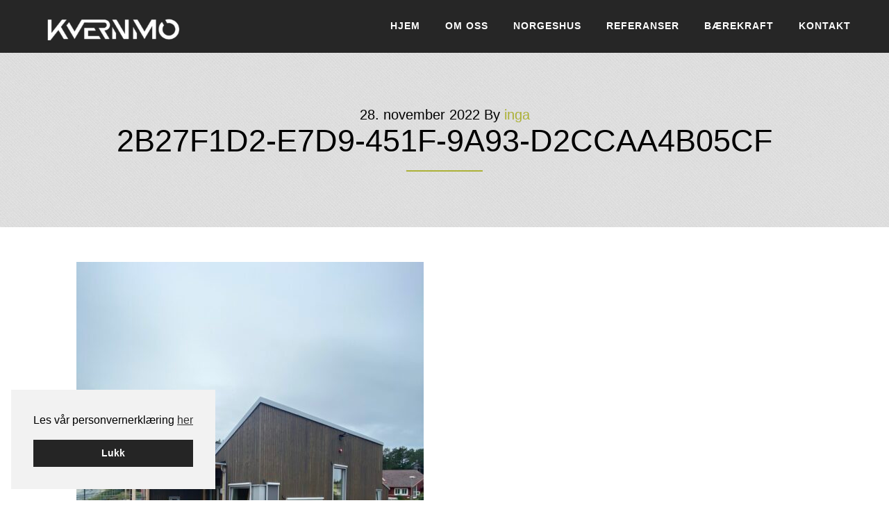

--- FILE ---
content_type: text/css
request_url: https://kvernmo.no/wp-content/themes/altitude-pro/style.css?ver=1.1.6
body_size: 9953
content:
/*
	Theme Name: Altitude Pro Theme
	Theme URI: http://my.studiopress.com/themes/altitude/
	Description: Make a stunning first impression, grab attention, and dynamically tell your story with beautiful images and clean typography.
	Author: StudioPress
	Author URI: http://www.studiopress.com/

	Version: 1.1.6

	Tags: black, white, blue, green, orange, pink, one-column, two-columns, responsive-layout, custom-header, custom-menu, full-width-template, sticky-post, theme-options, threaded-comments, translation-ready, premise-landing-page

	Template: genesis
	Template Version: 2.1

	License: GPL-2.0+
	License URI: http://www.opensource.org/licenses/gpl-license.php 
*/

/* cache test */


/* Table of Contents

	- HTML5 Reset
		- Baseline Normalize
		- Box Sizing
		- Float Clearing
	- Defaults
		- Typographical Elements
		- Headings
		- Objects
		- Gallery
		- Forms
		- Buttons
	- Structure and Layout
		- Site Containers
		- Column Widths and Positions
		- Column Classes
	- Common Classes
		- Avatar
		- Genesis
		- Search Form
		- Titles
		- WordPress
	- Widgets
	- Plugins
		- Genesis eNews Extended
		- Jetpack
	- Site Header
		- Title Area
		- Widget Area
	- Site Navigation
		- Primary Navigation
		- Secondary Navigation
		- Footer Navigation
		- Responsive Menu
	- Content Area
		- Front Page
		- Dashicons
		- Flexible Widgets
		- Content
		- Entries
		- Entry Meta
		- After Entry
		- Pagination
		- Content Boxes
		- Comments
	- Sidebar
	- Footer Widgets
	- Site Footer
	- Media Queries
		- Max-width: 1280px
		- Max-width: 1200px
		- Max-width: 1023px
		- Max-width: 800px
		- Max-width: 480px

*/

/*

Endringer

/*

/*
HTML5 Reset
---------------------------------------------------------------------------------------------------- */

/* Baseline Normalize
	normalize.css v2.1.3 | MIT License | git.io/normalize
--------------------------------------------- */

article,aside,details,figcaption,figure,footer,header,hgroup,main,nav,section,summary{display:block}audio,canvas,video{display:inline-block}audio:not([controls]){display:none;height:0}[hidden],template{display:none}html{font-family:sans-serif;-ms-text-size-adjust:100%;-webkit-text-size-adjust:100%}body{margin:0}a{background:transparent}a:focus{outline:thin dotted}a:active,a:hover{outline:0}h1{font-size:2em;margin:.67em 0}abbr[title]{border-bottom:1px dotted}b,strong{font-weight:700}dfn{font-style:italic}hr{-moz-box-sizing:content-box;box-sizing:content-box;height:0}mark{background:#ff0;color:#000}code,kbd,pre,samp{font-family:monospace,serif;font-size:1em}pre{white-space:pre-wrap}q{quotes:"\201C" "\201D" "\2018" "\2019"}small{font-size:80%}sub,sup{font-size:75%;line-height:0;position:relative;vertical-align:baseline}sup{top:-.5em}sub{bottom:-.25em}img{border:0}svg:not(:root){overflow:hidden}figure{margin:0}fieldset{border:1px solid silver;margin:0 2px;padding:.35em .625em .75em}legend{border:0;padding:0}button,input,select,textarea{font-family:inherit;font-size:100%;margin:0}button,input{line-height:normal}button,select{text-transform:none}button,html input[type=button],input[type=reset],input[type=submit]{-webkit-appearance:button;cursor:pointer}button[disabled],html input[disabled]{cursor:default}input[type=checkbox],input[type=radio]{box-sizing:border-box;padding:0}input[type=search]{-webkit-appearance:textfield;-moz-box-sizing:content-box;-webkit-box-sizing:content-box;box-sizing:content-box}input[type=search]::-webkit-search-cancel-button,input[type=search]::-webkit-search-decoration{-webkit-appearance:none}button::-moz-focus-inner,input::-moz-focus-inner{border:0;padding:0}textarea{overflow:auto;vertical-align:top}table{border-collapse:collapse;border-spacing:0}

/* Box Sizing
--------------------------------------------- */

*,
input[type="search"] {
	-webkit-box-sizing: border-box;
	-moz-box-sizing:    border-box;
	box-sizing:         border-box;
}

/* Float Clearing
--------------------------------------------- */

.author-box:before,
.clearfix:before,
.entry:before,
.entry-content:before,
.pagination:before,
.site-container:before,
.site-footer:before,
/*.:before,feil*/
.site-inner:before,
.widget:before,
.wrap:before {
	content: " ";
	display: table;
}

.author-box:after,
.clearfix:after,
.entry:after,
.entry-content:after,
.pagination:after,
.site-container:after,
.site-footer:after,
.site-header:after,
.site-inner:after,
.widget:after,
.wrap:after {
	clear: both;
	content: " ";
	display: table;
}


/*
Defaults
---------------------------------------------------------------------------------------------------- */

/* Typographical Elements
--------------------------------------------- */

body {
	background-color: #fff; /*#474342*/
	color: #000000;
	font-family: "azo-sans-web", Helvetica, sans-serif;
	font-size: 20px;
	font-weight: 200;
	line-height: 1.5;
	-webkit-font-smoothing: antialiased;
	-moz-osx-font-smoothing: grayscale;
}

body.altitude-home {
	background: none;
}

a,
input:focus,
input[type="button"],
input[type="reset"],
input[type="submit"],
textarea:focus,
.button,
.site-header.dark {
	-webkit-transition: all 0.2s ease-in-out;
	-moz-transition:    all 0.2s ease-in-out;
	-ms-transition:     all 0.2s ease-in-out;
	-o-transition:      all 0.2s ease-in-out;
	transition:         all 0.2s ease-in-out;
}

::-moz-selection {
	background-color: #000;
	color: #fff;
}

::selection {
	background-color: #000;
	color: #fff;
}

a {
	color: #000;
	text-decoration: none;
}

a:hover {
	color: #000;
}

p {
	margin: 0 0 30px;
	padding: 0;
}

ol,
ul {
	margin: 0;
	padding: 0;
}

li {
	list-style-type: none;
}

b,
strong {
	font-weight: 800;
}

cite,
em,
i {
	font-style: italic;
}

blockquote {
	color: #999;
	margin: 40px;
}

blockquote::before {
	content: "\201C";
	display: block;
	font-size: 30px;
	height: 0;
	left: -20px;
	position: relative;
	top: -10px;
}


/* Headings
--------------------------------------------- */

h1,
h2,
h3,
h4,
h5,
h6 {
	font-family: "azo-sans-web", Helvetica, sans-serif;
	font-weight: 200;
	line-height: 1.2;
	margin: 0 0 20px;
}

h1 {
	font-size: 36px;
}

h2 {
	font-size: 32px;
}

.image-section h2,
.solid-section h2 {
	font-size: 80px;
	font-weight: 200;
	line-height: 1;
}

.front-page-2.solid-section h2 {
	font-size: 48px;
}

h3 {
	font-size: 30px;
}

h4 {
	font-size: 24px;
}

.image-section h4,
.solid-section h4 {
	font-size: 16px;
	font-weight: 800;
	letter-spacing: 3px;
	text-transform: uppercase;
}

h5 {
	font-size: 20px;
}

h6 {
	font-size: 18px;
}

/* Objects
--------------------------------------------- */

embed,
iframe,
img,
object,
video,
.wp-caption {
	max-width: 100%;
}

img {
	height: auto;
}

.full-width-content img.pull-left {
	float: left;
	margin: 0 40px 40px -200px;
}

.full-width-content img.pull-right {
	float: right;
	margin: 0 -200px 40px 40px;
}

.featured-content img,
.gallery img {
	width: auto;
}

/* Gallery
--------------------------------------------- */

.gallery {
	margin-bottom: 28px;
	overflow: hidden;
}

.gallery-item {
	float: left;
	margin: 0;
	padding: 0 4px;
	text-align: center;
	width: 100%;
}

.gallery-columns-2 .gallery-item {
	width: 50%;
}

.gallery-columns-3 .gallery-item {
	width: 33%;
}

.gallery-columns-4 .gallery-item {
	width: 25%;
}

.gallery-columns-5 .gallery-item {
	width: 20%;
}

.gallery-columns-6 .gallery-item {
	width: 16.6666%;
}

.gallery-columns-7 .gallery-item {
	width: 14.2857%;
}

.gallery-columns-8 .gallery-item {
	width: 12.5%;
}

.gallery-columns-9 .gallery-item {
	width: 11.1111%;
}

.gallery-columns-2 .gallery-item:nth-child(2n+1),
.gallery-columns-3 .gallery-item:nth-child(3n+1),
.gallery-columns-4 .gallery-item:nth-child(4n+1),
.gallery-columns-5 .gallery-item:nth-child(5n+1),
.gallery-columns-6 .gallery-item:nth-child(6n+1),
.gallery-columns-7 .gallery-item:nth-child(7n+1),
.gallery-columns-8 .gallery-item:nth-child(8n+1),
.gallery-columns-9 .gallery-item:nth-child(9n+1) {
	clear: left;
}

.gallery .gallery-item img {
	border: none;
	height: auto;
	margin: 0;
}

/* Forms
--------------------------------------------- */

input,
select,
textarea {
	background-color: #fff;
	border: 1px solid #ddd;
	border-radius: 0;
	box-shadow: none;
	color: #000;
	font-size: 20px;
	font-weight: 200;
	padding: 20px;
	width: 100%;
}


input:focus,
textarea:focus {
	border: 1px solid #999;
	outline: none;
}

.front-page input:focus,
.front-page textarea:focus {
	border: 1px solid #22a1c4;
	outline: none;
}

input[type="checkbox"],
input[type="image"],
input[type="radio"] {
	width: auto;
}

::-moz-placeholder {
	color: #000;
	opacity: 1;
}

::-webkit-input-placeholder {
	color: #000;
}

button,
input[type="button"],
input[type="reset"],
input[type="submit"],
.button,
.widget .button {
	/*
	background-color: #22a1c4;
	border: 2px solid #22a1c4;
	border-radius: 5px;
	color: #fff;
	*/
	background-color: #fff;
	border: 2px solid #000;
	color: #000;
	
	cursor: pointer;
	font-size: 16px !important;
	font-weight: 800;
	letter-spacing: 2px;
	padding: 15px 25px;
	text-transform: uppercase;
	-webkit-font-smoothing: antialiased;
	white-space: normal;
	width: auto;
	line-height: 12px;
}

button:hover,
input:hover[type="button"],
input:hover[type="reset"],
input:hover[type="submit"],
.button.clear:hover,
.button:hover,
.footer-widgets button,
.footer-widgets input[type="button"],
.footer-widgets input[type="reset"],
.footer-widgets input[type="submit"],
.footer-widgets .widget .button,
.widget .button:hover,
.widget .button.clear:hover {
	background-color: #000;
	border: 2px solid #000;
	color: #fff;
}

.button {
	display: inline-block;
}

.widget .button.clear {
	background-color: transparent;
	border: 2px solid #000;
	color: #000;
}

button:disabled,
button:disabled:hover,
input:disabled,
input:disabled:hover,
input[type="button"]:disabled,
input[type="button"]:disabled:hover,
input[type="reset"]:disabled,
input[type="reset"]:disabled:hover,
input[type="submit"]:disabled,
input[type="submit"]:disabled:hover {
	background-color: #ddd;
	border-color: #ddd;
	cursor: not-allowed;
}

input[type="search"]::-webkit-search-cancel-button,
input[type="search"]::-webkit-search-results-button {
	display: none;
}

/* Buttons
--------------------------------------------- */

.image-section .button {
	margin-left: 5px;
	margin-right: 5px;
	margin-top: 20px;
}

.image-section .button.clear {
	border-color: #fff;
	color: #fff;
}

.footer-widgets button:hover,
.footer-widgets input:hover[type="button"],
.footer-widgets input:hover[type="reset"],
.footer-widgets input:hover[type="submit"],
.footer-widgets .widget .button:hover,
.image-section button:hover,
.image-section input:hover[type="button"],
.image-section input:hover[type="reset"],
.image-section input:hover[type="submit"],
.image-section .widget .button:hover {
	background-color: #fff;
	border: 2px solid #fff;
	color: #000;
}


/*
Structure and Layout
---------------------------------------------------------------------------------------------------- */

/* Site Containers
--------------------------------------------- */

.site-inner,
.wrap {
	float: none;
	margin: 0 auto;
	max-width: 100%;
}

.site-inner {
	background-color: #fff;
	clear: both;
	margin-top: 70px;
	position: relative;
	z-index: 9;
	-word-wrap: break-word;
}

.single-references .site-inner {
	margin-top: 38px !important;
}

.error404 .site-inner {
	margin-top: 120px;

}

.error404 .entry-title {
font-size: 44px;
    padding-bottom: 40px;
    padding-top: 30px;
    text-transform: uppercase;
    color: black;
    text-shadow: none;
	}
	
.error404 .site-inner .content .entry-content {
   text-align: center;
	
}


.front-page .site-container .site-inner {
	margin-top: 0;
	max-width: 100%;
}

.altitude-landing .site-container .site-inner {
	margin-top: 100px;
}

.secondary-nav .site-inner {
	margin-top: 250px;
}

/* Column Classes
	Link: http://twitter.github.io/bootstrap/assets/css/bootstrap-responsive.css
--------------------------------------------- */

.five-sixths,
.four-sixths,
.one-fourth,
.one-half,
.one-sixth,
.one-third,
.three-fourths,
.three-sixths,
.two-fourths,
.two-sixths,
.two-thirds {
	float: left;
	margin-left: 2.564102564102564%;
}

.one-half,
.three-sixths,
.two-fourths {
	width: 48.717948717948715%;
}

.one-third,
.two-sixths {
	width: 31.623931623931625%;
}

.four-sixths,
.two-thirds {
	width: 65.81196581196582%;
}

.one-fourth {
	width: 23.076923076923077%;
}

.three-fourths {
	width: 74.35897435897436%;
}

.one-sixth {
	width: 14.52991452991453%;
}

.five-sixths {
	width: 82.90598290598291%;
}

.first {
	clear: both;
	margin-left: 0;
}


/*
Common Classes
---------------------------------------------------------------------------------------------------- */

/* Avatar
--------------------------------------------- */

.avatar {
	border-radius: 50%;
	float: left;
}

.author-box .avatar {
	height: 88px;
	width: 88px;
}

.entry-comments .avatar {
	height: 60px;
	width: 60px;
}

.alignleft .avatar,
.author-box .avatar {
	margin-right: 24px;
}

.alignright .avatar {
	margin-left: 24px;
}

.comment .avatar {
	margin: 0 20px 24px 0;
}

/* Genesis
--------------------------------------------- */

.breadcrumb {
	border-bottom: 2px solid #f5f5f5;
	font-size: 20px;
	margin-bottom: 60px;
	padding-bottom: 10px;
}

.archive-description,
.author-box {
	border-bottom: 1px solid #000;
	border-top: 1px solid #000;
	font-size: 20px;
	margin-bottom: 100px;
	padding: 40px 0;
}

.author-box-title {
	font-size: 22px;
	margin-bottom: 8px;
}

.archive-description p:last-child,
.author-box p:last-child {
	margin-bottom: 0;
}

/* Search Form
--------------------------------------------- */

.search-form {
	overflow: hidden;
}

.search-form input[type="search"] {
	margin-right: 10px;
	width: auto;
}

.search-form input[type="submit"] {
	padding: 25px;
}

.widget_search input[type="submit"] {
	border: 0;
	clip: rect(0, 0, 0, 0);
	height: 1px;
	margin: -1px;
	padding: 0;
	position: absolute;
	width: 1px;
}

/* Titles
--------------------------------------------- */

.archive-title {
	font-size: 24px;
	line-height: 1;
	margin-bottom: 20px;
}

.entry-title {
	font-size: 48px;
}

.sidebar .entry-title {
	font-size: 24px;
	text-align: left;
}

.entry-title a {
	color: #000;
}

.entry-title a:hover {
	color: #22a1c4;
}

.widget-full .widget-title {
	margin-bottom: 40px;
}

/* WordPress
--------------------------------------------- */

.alignleft {
	float: left;
	text-align: left;
}

.alignright {
	float: right;
	text-align: right;
}

a.alignleft,
a.alignnone,
a.alignright {
	max-width: 100%;
}

a.alignnone {
	display: inline-block;
}

a.aligncenter img {
	display: block;
	margin: 0 auto;
}

img.centered,
.aligncenter {
	display: block;
	margin: 0 auto 24px;
}

img.alignnone,
.alignnone {
	margin-bottom: 12px;
}

a.alignleft,
img.alignleft,
.wp-caption.alignleft {
	margin: 0 24px 24px 0;
}

a.alignright,
img.alignright,
.wp-caption.alignright {
	margin: 0 0 24px 24px;
}

.wp-caption-text {
	font-size: 18px;
	line-height: 1.2;
	text-align: center;
}

.entry-content p.wp-caption-text {
	margin-bottom: 0;
}

.gallery-caption,
.entry-content .gallery-caption {
	margin: 0 0 10px;
}

.post-password-form input {
	width: auto;
}

.post-password-form input[type="submit"] {
	padding: 25px;
}


/*
Widgets
---------------------------------------------------------------------------------------------------- */

.widget {
	word-wrap: break-word;
}

.widget ol > li {
	list-style-position: inside;
	list-style-type: decimal;
	padding-left: 20px;
	text-indent: -20px;
}

.widget ul li {
	margin-bottom: 10px;
	padding-bottom: 10px;
}

.widget li li {
	border: none;
	margin: 0 0 0 30px;
	padding: 0;
}

.widget_calendar table {
	width: 100%;
}

.widget_calendar td,
.widget_calendar th {
	text-align: center;
}

/* Featured Content
--------------------------------------------- */

.featured-content .entry-title {
	font-size: 24px;
}

/* Simple Social Icons
--------------------------------------------- */

.altitude-home .content .simple-social-icons {
	margin-top: 40px;
}

.altitude-home .content .simple-social-icons ul li {
	margin: 0 20px !important;
}

.altitude-home .content .simple-social-icons ul li a,
.altitude-home .content .simple-social-icons ul li a:hover {
	padding: 30px;
}


/*
Plugins
---------------------------------------------------------------------------------------------------- */

/* Genesis eNews Extended
--------------------------------------------- */

.enews-widget input {
	font-size: 18px;
	margin-bottom: 20px;
}

.enews-widget input[type="submit"] {
	margin: 0;
	width: 100%;
}

.enews form + p {
	margin-top: 24px;
}

/* Jetpack
--------------------------------------------- */

#wpstats {
	display: none;
}


/*
Site Header
---------------------------------------------------------------------------------------------------- */

.site-header {
	background-color: #262626;
	left: 0;
	position: fixed;
	top: 0;
	width: 100%;
	z-index: 999;
}
.site-header .wrap {
	max-width: 1200px;
}
.home .site-header:not(.dark):after{
	content: '';
	position: absolute;
	top: 0;
	left: 0;
	height: 150px;
	width: 100%;
	background: -moz-linear-gradient(top, rgba(0, 0, 0, 0.5) 0%, rgba(255, 255, 255, 0) 100%);
	background: -webkit-linear-gradient(top, rgba(0, 0, 0, 0.5) 0%, rgba(255, 255, 255, 0) 100%);
	background: linear-gradient(to bottom, rgba(0, 0, 0, 0.5) 0%, rgba(255, 255, 255, 0) 100%);
	z-index: 1;
}

.featured-section .site-header {
	background-color: transparent;
}

.featured-section .site-header > .wrap {
	border-bottom: 1px solid #fff;
}


.site-header.dark {
	background-color: #262626;
}

.site-header.dark > .wrap {
	border-bottom: none;
}

.site-header.dark .nav-secondary {
	display: none;
}

.admin-bar .site-header {
	top: 32px;
}

/* Title Area
--------------------------------------------- */

.title-area {
	float: left;
	padding: 25px 0;
	width: 232px;
	z-index: 99;
	position: relative;
}

.site-header.dark .title-area {
	padding: 15px 0;
}

.site-title {
	font-size: 24px;
	font-weight: 800;
	letter-spacing: 2px;
	line-height: 1;
	margin-bottom: 0;
	text-transform: uppercase;
}

.site-title a,
.site-title a:hover {
	color: #fff !important;
}

.header-image .title-area {
	padding: 15px 0px 15px 15px;
}

.header-image .site-header.dark .title-area {
	padding: 15px 0px 15px 15px;
}

.header-image .site-title > a {
	background-size: contain !important;
	display: block;
	height: 46px;
	text-indent: -9999px;
	padding-top: 5px;
}

.header-image .dark .site-title > a {
	height: 40px;
}

.site-description {
	display: block;
	height: 0;
	margin-bottom: 0;
	text-indent: -9999px;
}


/*
Site Navigation
---------------------------------------------------------------------------------------------------- */

.genesis-nav-menu {
	line-height: 1;
	z-index: 99;
	position: relative;
}

.genesis-nav-menu .menu-item {
	display: inline-block;
	text-align: left;
}

.genesis-nav-menu li li {
	margin-left: 0;
}

.genesis-nav-menu a {
	color: #fff;
	display: block;
	font-size: 14px;
	font-weight: 600;
	letter-spacing: 1px;
	padding: 30px 15px;
	text-transform: uppercase;
}

.site-header.dark .genesis-nav-menu a {
	padding: 27px 15px;
}

.genesis-nav-menu li.highlight a:hover::before {
	color: #fff;
}

.genesis-nav-menu li.highlight > a {
	font-weight: 800;
}

.front-page .genesis-nav-menu li.current-menu-item > a,
.genesis-nav-menu > li > a {
	border-bottom: 2px solid transparent;
}

.front-page .genesis-nav-menu li.current-menu-item > a:hover,
.genesis-nav-menu li.current-menu-item > a,
.genesis-nav-menu > li > a:hover {
	border-color: #fff;
}

.genesis-nav-menu > .menu-item > a {
	text-transform: uppercase;
}

.genesis-nav-menu .sub-menu {
	left: -9999px;
	letter-spacing: 0;
	opacity: 0;
	position: absolute;
	-webkit-transition: opacity .4s ease-in-out;
	-moz-transition:    opacity .4s ease-in-out;
	-ms-transition:     opacity .4s ease-in-out;
	-o-transition:      opacity .4s ease-in-out;
	transition:         opacity .4s ease-in-out;
	width: 200px;
	z-index: 99;
}

.genesis-nav-menu .sub-menu a {
	background-color: #111;
	padding: 20px;
	position: relative;
	width: 200px;
}

.genesis-nav-menu .sub-menu a:hover,
.genesis-nav-menu .sub-menu li.current-menu-item > a {
	background-color: #222;
}

.genesis-nav-menu .sub-menu .sub-menu {
	margin: -54px 0 0 199px;
}

.genesis-nav-menu .menu-item:hover {
	position: static;
}

.genesis-nav-menu .menu-item:hover > .sub-menu {
	left: auto;
	opacity: 1;
}

.genesis-nav-menu > .first > a {
	padding-left: 0;
}

.genesis-nav-menu > .last > a {
	padding-right: 0;
}

.genesis-nav-menu > .right {
	color: #fff;
	display: inline-block;
	list-style-type: none;
	padding: 27px 20px;
	text-transform: uppercase;
}

.genesis-nav-menu > .right > a {
	display: inline;
	padding: 0;
}

.genesis-nav-menu > .rss > a {
	margin-left: 48px;
}

.genesis-nav-menu > .search {
	display: block;
	margin: 0 auto;
	padding: 0 20px 20px;
	width: 50%;
}

/* Primary Navigation
--------------------------------------------- */

.nav-primary {
	text-align: center;
}

.nav-primary .genesis-nav-menu {
	float: right;
}

/* Secondary Navigation
--------------------------------------------- */

.nav-secondary {
	border-bottom: 1px solid #fff;
}

/* Footer Navigation
--------------------------------------------- */

.nav-footer .genesis-nav-menu {
	padding: 20px 0;
}

.nav-footer .genesis-nav-menu a {
	border: none;
	font-weight: 800;
	letter-spacing: 3px;
	margin: 0 20px;
	padding: 0;
}

/* Responsive Menu
--------------------------------------------- */

.responsive-menu-icon {
	cursor: pointer;
	display: none;
	margin-bottom: 10px;
	text-align: center;
	
}

.responsive-menu-icon::before {
	color: #fff;
	content: "\f333";
	font: normal 30px/1 "dashicons";
	margin: 0 auto;
}

.nav-secondary .responsive-menu-icon {
	margin: 10px auto 0;
}

/*
Content Area
---------------------------------------------------------------------------------------------------- */

/* Front Page
--------------------------------------------- */

.image-section,
.solid-section {
	clear: both;
	text-align: center;
	width: 100%;
}

.image-section {
	background: -moz-linear-gradient(top,  rgba(0,0,0,0.2) 0%, rgba(0,0,0,0.5) 30%, rgba(0,0,0,0.8) 80%, rgba(0,0,0,0.9) 100%);
	background: -webkit-gradient(linear, left top, left bottom, color-stop(0%,rgba(0,0,0,0.2)), color-stop(30%,rgba(0,0,0,0.5)), color-stop(80%,rgba(0,0,0,0.8)), color-stop(100%,rgba(0,0,0,0.9)));
	background: -webkit-linear-gradient(top,  rgba(0,0,0,0.2) 0%,rgba(0,0,0,0.5) 30%,rgba(0,0,0,0.8) 80%,rgba(0,0,0,0.9) 100%);
	background: -o-linear-gradient(top,  rgba(0,0,0,0.2) 0%,rgba(0,0,0,0.5) 30%,rgba(0,0,0,0.8) 80%,rgba(0,0,0,0.9) 100%);
	background: -ms-linear-gradient(top,  rgba(0,0,0,0.2) 0%,rgba(0,0,0,0.5) 30%,rgba(0,0,0,0.8) 80%,rgba(0,0,0,0.9) 100%);
	background: linear-gradient(to bottom,  rgba(0,0,0,0.2) 0%,rgba(0,0,0,0.5) 30%,rgba(0,0,0,0.8) 80%,rgba(0,0,0,0.9) 100%);
	filter: progid:DXImageTransform.Microsoft.gradient( startColorstr='#33000000', endColorstr='#e6000000',GradientType=0 );
	display: table;
	overflow: hidden;
	table-layout: fixed;
	width: 100%;
}

.image-section .widget-area {
	display: table-cell;
	text-align: center;
	vertical-align: middle;
}

.image-section,
.image-section a {
	color: #fff;
}

.image-section a:hover,
.image-section .featured-content .entry-title a:hover {
	color: #22a1c4;
}

.solid-section {
	background-color: #fff;
}

.front-page-2,
.front-page-3,
.front-page-4,
.front-page-5,
.front-page-6,
.front-page-7 {
	border-top: 54px solid transparent;
	margin-top: -54px;
	-webkit-background-clip: padding-box;
	-moz-background-clip:    padding;
	background-clip:         padding-box;
	position: relative;
	z-index: 9;
}

.front-page-1,
.front-page-3,
.front-page-5,
.front-page-7 {
	background-attachment: fixed;
	background-color: #fff;
	background-position: 50% 0;
	background-repeat: no-repeat;
	-webkit-background-size: cover;
	-moz-background-size:    cover;
	background-size:         cover;
}

.front-page-1 {
	position: relative;
}

.front-page-1 .image-section {
	padding-top: 75px;
}

.secondary-nav .front-page-1 .image-section {
	padding-top: 150px;
}

.front-page-4 .solid-section {
	background-color: #f3f3f3;
}

.bottom-image {
	margin-bottom: -120px;
	margin-top: 100px;
}

.bottom-image img {
	margin-bottom: -10px;
}

.front-page .field-wrap:last-child {
	margin-bottom: 0;
}

.small-disclaimer {
	font-size: 14px;
	font-style: italic;
}


/* Dashicons
--------------------------------------------- */

.front-page .dashicons {
	font-size: 40px;
	height: 40px;
	margin-bottom: 20px;
	width: 40px;
}

/* Flexible Widgets
--------------------------------------------- */

.flexible-widgets {
	padding-bottom: 60px;
	padding-top: 100px;
}

.flexible-widgets .widget {
	float: left;
	margin: 0 0 40px 2.564102564102564%;
}

.flexible-widgets.widget-full .widget,
.flexible-widgets.widget-area .widget:nth-of-type(1),
.flexible-widgets.widget-halves.uneven .widget:last-of-type {
	background: none;
	margin-left: 0;
	padding: 0;
	width: 100%;
}
	
.widget-area.flexible-widgets.widget-half .widget,
.flexible-widgets.widget-halves .widget {
	width: 48.717948717948715%;
}

.flexible-widgets.widget-thirds .widget {
	width: 31.623931623931625%;
}

.flexible-widgets.widget-fourths .widget {
	width: 23.076923076923077%;
}

.flexible-widgets.widget-halves .widget:nth-child(even),
.flexible-widgets.widget-thirds .widget:nth-child(3n+2),
.flexible-widgets.widget-fourths .widget:nth-child(4n+2) {
	clear: left;
	margin-left: 0;
}

.solid-section .widget {
	background-color: #fff;
	padding: 40px;
}

.solid-section .widget-title {
	border-bottom: 1px solid #ddd;
	margin-bottom: 30px;
	padding-bottom: 30px;
}

.flexible-widgets.widget-halves h2,
.flexible-widgets.widget-thirds h2,
.flexible-widgets.widget-fourths h2 {
	font-size: 36px;
}

/* Content
--------------------------------------------- */

.content {
	float: left;
	width: 700px;
}

.page .content {
	padding-bottom: 50px;
}

.sidebar-content .content {
	float: right;
}

.full-width-content .content {
	padding: 0 0px 0px;
	width: 100%;
}

.full-width-content.front-page .content {
	padding: 0;
}
.site-inner .content .entry-content {
	max-width: 1100px;
	margin: 0 auto;
	padding-left: 20px;
	padding-right: 20px;
}


/* Entries
--------------------------------------------- */

.entry {
	margin-bottom: 20px;
}

.widget .entry {
	margin-bottom: 40px;
}

.entry-content ol,
.entry-content ul {
	margin-bottom: 30px;
	margin-left: 40px;
}

.entry-content ol > li {
	list-style-type: decimal;
}

.entry-content ul > li {
	list-style-type: disc;
}

.entry-content ol ol,
.entry-content ul ul {
	margin-bottom: 0;
}

.entry-content code {
	background-color: #000;
	color: #ddd;
}


/* Entry Meta
--------------------------------------------- */

p.entry-meta {
	font-size: 20px;
	margin-bottom: 0;
}

.entry-header,
.entry-footer {
	text-align: center;
}

.entry-header {
    padding-top: 80px;
    padding-bottom: 80px;
    margin-bottom: 50px;
    background-image: url('/wp-content/uploads/2017/12/monster-light.png');
    background-repeat: repeat;
    position: relative;
    background-position: center center;
    background-color: #eaeaea;

}
.entry-header:after {
    content: '';
    display: block;
    position: absolute;
    top: 0;
    right: 0;
    bottom: 0;
    left: 0;
    z-index: 0;
    background-color: rgba(0,173,238, 0);
}

.entry-title {
    font-size: 45px;
    line-height: 1;
    text-align: center;
    color: #000;
    max-width: 1100px;
    margin: 0 auto;
    z-index: 3;
    position: relative;
}
.entry-title::after {
	border-bottom: 2px solid #acb137;
	content: "";
	display: block;
	margin: 0 auto 0px;
	padding-bottom: 20px;
	width: 10%;
}

.image-section .entry-header::after {
	border-color: #fff;
}

.sidebar .entry-header::after {
	display: none;
}

.entry-categories::before,
.entry-tags::before {
	display: inline-block;
	font: normal 20px/1 "dashicons";
	margin-right: 5px;
	margin-top: 2px;
	vertical-align: top;
	-webkit-font-smoothing: antialiased;
}

.entry-comments-link::before {
	content: "\2014";
	margin: 0 6px 0 2px;
}

/* After Entry
--------------------------------------------- */

.after-entry {
	border-top: 1px solid #000;
	padding: 40px 0;
}

.after-entry .widget {
	margin-bottom: 40px;
}

.after-entry p:last-child,
.after-entry .widget:last-child {
	margin: 0;
}

.after-entry li {
	list-style-type: none;
}

/* Pagination
--------------------------------------------- */

.pagination {
	clear: both;
	margin: 40px 0;
}

.adjacent-entry-pagination {
	margin-bottom: 0;
}

.archive-pagination li {
	display: inline;
}

.archive-pagination li a {
	background-color: #000;
	box-shadow: 0 0 1px rgba(0, 0, 0, 0.1);
	color: #fff;
	cursor: pointer;
	display: inline-block;

	font-size: 14px;
	letter-spacing: 1px;
	padding: 8px 12px;
	text-transform: uppercase;
}

.archive-pagination li a:hover,
.archive-pagination .active a {
	background-color: #22a1c4;
	color: #fff;
}

/* Comments
--------------------------------------------- */

.comment-respond,
.entry-comments,
.entry-pings {
	margin-bottom: 100px;
}

p.comment-meta,
.entry-comments .comment,
.entry-comments .comment-reply {
	margin-bottom: 40px;
}

.comment-header {
	font-size: 20px;
}

.entry-comments .comment {
	border-bottom: 1px solid #000;
}

.comment-content,
.entry-comments .comment {
	clear: both;
}

p.form-submit,
.entry-comments .children .comment,
.entry-comments .comment-author {
	margin: 0;
}

.entry-comments .children .comment {
	border: none;
}

.comment-respond label {
	display: block;
	font-weight: 800;
}

.comment-respond input[type="email"],
.comment-respond input[type="text"],
.comment-respond input[type="url"] {
	width: 100%;
}

.comment-list li,
.ping-list li {
	list-style-type: none;
}

.entry-comments ul.children {
	margin-left: 40px;
}

.ping-list .reply {
	display: none;
}


/*
Sidebar
---------------------------------------------------------------------------------------------------- */

.sidebar {
	float: right;
	width: 360px;
}

.sidebar-content .sidebar {
	float: left;
}

.sidebar p:last-child {
	margin-bottom: 0;
}

.sidebar li {
	list-style-type: none;
	margin-bottom: 6px;
	word-wrap: break-word;
}

.sidebar ul > li:last-child {
	margin-bottom: 0;
}

.sidebar .widget {
	margin-bottom: 40px;
}

/*
Footer Widgets
---------------------------------------------------------------------------------------------------- */

.footer-widgets {
  	/*background-color: #2c3a3e;*/
  	background-color: #eaeaea!important;
	clear: both;
	line-height: 1.5;
	overflow: hidden;
	padding: 75px 0 15px;
	color:#000;
}
.footer-widgets .wrap {
	max-width: 1200px;
}
.footer-widgets p {
	margin-bottom: 16px;
	margin-bottom: 1rem;
}

.footer-widgets a {
	color: #000;
	text-decoration: underline;
	
}
.footer-widgets a:hover {
	color: #000;
}

.footer-widgets .widget {

}

.footer-widgets .widget-area ul li {
	list-style-type: none;
	margin-bottom: 6px;
	margin-bottom: 0.375rem;
	word-wrap: break-word;
}

.footer-widgets-1 {
	padding: 10px 10px 0px 20px;
	width: 33.3333%;
	float: left;
	display: block;
}
.footer-widgets-2 {
	padding: 10px 10px 0px 10px;
	width: 33.3333%;
	float: left;
	display: block;
}
.footer-widgets-3 {
	padding: 10px 10px 0px 10px;
	width: 33.3333%;
	float: left;
	display: block;
}




@media only screen and (max-width:1023px){
	.footer-widgets-1 {
		padding: 10px 10px 0px 10px;
		width: 50%;
		float: left;
		display: block;
		text-align: left;
	}
	.footer-widgets-2 {
		padding: 10px 10px 0px 10px;
		width: 50%;
		float: left;
		display: block;
	}
	.footer-widgets-3 {
		padding: 10px 10px 0px 10px;
		width: 100%;
		float: left;
		display: block;
	}
}


@media only screen and (max-width:769px){
	.footer-widgets-1 {
		padding: 10px 10px 0px 20px;
		width: 100%;
		float: left;
		display: block;
		text-align: center;
	}
	.footer-widgets-2 {
		padding: 10px 10px 0px 10px;
		width: 100%;
		float: left;
		display: block;
		text-align: center;
	}
	.footer-widgets-2 table {
		margin: 0 auto;
	}
	.footer-widgets-3 {
		padding: 10px 10px 0px 20px;
		width: 100%;
		float: left;
		display: block;
		text-align: center;
	}
}

/*
Site Footer
---------------------------------------------------------------------------------------------------- */

.site-footer {
	background-color: #262626;
	padding: 20px;
	text-align: center;
}

.site-footer,
.site-footer a,
.site-footer p {
	color: #fff;
}
.site-footer a {
	text-decoration: underline;
}

.site-footer a:hover {
	color: #fff !important;
}

.site-footer p {
	font-size: 14px;
	letter-spacing: 1px;
	margin-bottom: 0;
	text-transform: uppercase;
}


/*
Media Queries
---------------------------------------------------------------------------------------------------- */

@media only screen and (max-width: 1280px) {
	
}

@media only screen and (max-width: 1200px) {


	.genesis-nav-menu a {
		padding: 30px 10px;
	}
	

	
	.front-page-1,
	.front-page-3,
	.front-page-5,
	.front-page-7 {
	    background-attachment: scroll;
	}

}

@media only screen and (max-width: 1023px) {

	.secondary-nav .site-inner {
		margin-top: 80px;
	}

	.front-page .site-inner {
		max-width: none;
	}

	.site-header {
		position: static;
	}
	
	.front-page .site-header {
		background-color: #000;
	}
	
	.front-page .site-header > .wrap {
		border: none;
	}

	.content,
	.sidebar,
	.site-header .widget-area,
	.title-area {
		width: 100%;
	}
	
	.site-header .title-area,
	.site-header.dark .title-area {
		padding: 15px 0;
	}
	
	.header-image .dark .site-title > a {
		height: 46px;
	}

	.genesis-nav-menu,
	.site-header .widget-area,
	.site-title {
		text-align: center;
	}
	
	.header-image .site-title > a {
		background-position: center !important;
	}
	
	.nav-primary .genesis-nav-menu {
		float: none;
	}
	
	.nav-secondary,
	.site-header.dark .nav-secondary {
		border-bottom: none;
		display: block;
	}

	.genesis-nav-menu a,
	.site-header.dark .genesis-nav-menu a {
		padding: 16px;
	}

	.front-page .site-inner {
		margin-top: 0;
	}

	.site-inner {
		margin-top: 0px !important;
	}

	.full-width-content .content {
		padding: 0;
	}

	.full-width-content img.pull-left {
		margin-left: 0;
	}

	.full-width-content img.pull-right {
		margin-right: 0;
	}

	.five-sixths,
	.four-sixths,
	.one-fourth,
	.one-half,
	.one-sixth,
	.one-third,
	.three-fourths,
	.three-sixths,
	.two-fourths,
	.two-sixths,
	.two-thirds {
		margin: 0;
		width: 100%;
	}
	
	.flexible-widgets.widget-full .widget,
	.flexible-widgets.widget-halves .widget,
	.flexible-widgets.widget-thirds .widget,
	.flexible-widgets.widget-fourths .widget {
		margin: 0 auto 20px;
		width: 100%;
	}
	
	.image-section h2,
	.solid-section h2 {
		font-size: 60px;
	}
	
	.front-page-1 .image-section,
	.secondary-nav .front-page-1 .image-section {
		padding-top: 0;
	}

}

@media only screen and (max-width: 800px) {

	.site-inner,
	.wrap {
		max-width: none;
		width: 100%;
	}

	.front-page .site-inner {
		padding: 0;
	}

	.genesis-nav-menu.responsive-menu {
		display: none;
		float: none;
		padding-bottom: 20px;
		padding-left: 20px;
		padding-right: 20px;

	}

	.genesis-nav-menu.responsive-menu .menu-item,
	.responsive-menu-icon {
		display: block;
		text-align: center;
	}
	
	/*
	.header-image .site-title > a {
		background-position: left !important;
	}*/

	.genesis-nav-menu.responsive-menu .menu-item:hover {
		position: static;
	}

	.genesis-nav-menu.responsive-menu li.current-menu-item > a,
	.genesis-nav-menu.responsive-menu .sub-menu li.current-menu-item > a:hover,
	.genesis-nav-menu.responsive-menu li a,
	.genesis-nav-menu.responsive-menu li a:hover {
		background: none;
		border: none;
		display: block;
		text-transform: none;
		text-align: left;
		font-size: 18px;
		border-bottom: 1px solid #292727;

		
	}

	.genesis-nav-menu.responsive-menu .menu-item-has-children {
		cursor: pointer;	
	}

	.genesis-nav-menu.responsive-menu .menu-item-has-children > a {
		margin-right: 60px;
	}

	.genesis-nav-menu.responsive-menu > .menu-item-has-children:before {
		content: "\f347";
		float: right;
		font: normal 20px/1 "dashicons";
		height: 20px;
		padding: 7px 20px;
		right: 0;
		text-align: right;
		z-index: 9999;
	}

	.genesis-nav-menu.responsive-menu .menu-open.menu-item-has-children:before {
		content: "\f343";
	}

	.genesis-nav-menu.responsive-menu > .menu-item > .sub-menu {
		display: none;
	}

	.genesis-nav-menu.responsive-menu .sub-menu {
		left: auto;
		opacity: 1;
		position: relative;
		-moz-transition:    opacity .4s ease-in-out;
		-ms-transition:     opacity .4s ease-in-out;
		-o-transition:      opacity .4s ease-in-out;
		-webkit-transition: opacity .4s ease-in-out;
		transition:         opacity .4s ease-in-out;
		width: 100%;
		z-index: 99;
		
	}

	.genesis-nav-menu.responsive-menu .sub-menu .sub-menu {
		background-color: transparent;
		margin: 0;
		padding-left: 25px;
	}

	.genesis-nav-menu.responsive-menu .sub-menu li a,
	.genesis-nav-menu.responsive-menu .sub-menu li a:hover {
		padding: 10px 0;
		position: relative;
		text-transform: none;
		width: 100%;
		padding-left: 20px;
	}

	.genesis-nav-menu.responsive-menu .current-menu-item > a,
	.genesis-nav-menu.responsive-menu .sub-menu .current-menu-item > a:hover,
	.genesis-nav-menu.responsive-menu > li.menu-item-has-children:hover > a,
	.genesis-nav-menu.responsive-menu a:hover {
		background: none;
	}

	.site-header .genesis-nav-menu.responsive-menu .current-menu-item > a,
	.site-header .genesis-nav-menu.responsive-menu .sub-menu li a,
	.site-header .genesis-nav-menu.responsive-menu .sub-menu li a:hover,
	.site-header .genesis-nav-menu.responsive-menu .sub-menu,
	.site-header .genesis-nav-menu.responsive-menu > .menu-item-has-children:before,
	.site-header .genesis-nav-menu.responsive-menu > li:hover > a,
	.site-header .genesis-nav-menu.responsive-menu a:hover {
		color: #fff;
	}

	.altitude-home .simple-social-icons ul li {
		margin: 0 20px 20px !important;
	}
	

	
	.front-page-2,
	.front-page-3,
	.front-page-4,
	.front-page-5,
	.front-page-6,
	.front-page-7 {
		border-top: 0;
		margin-top: 0;
	}
	
	.image-section .flexible-widgets {
		padding-bottom: 80px;
	}
	
	.solid-section .flexible-widgets {
		padding-bottom: 40px;
		padding-top: 60px;
	}
	
	.bottom-image {
		margin-top: 60px;
		margin-bottom: -80px;
	}

}

@media only screen and (max-width: 768px) {

	.fl-col-small {
    	max-width: 100%!important;
	}

}

@media only screen and (max-width: 480px) {

	.image-section h2,
	.solid-section h2 {
		font-size: 40px;
	}

}

/*-------------------- CUSTOM --------------------*/

.fl-accordion-small .fl-accordion-content {
    padding: 10px 30px 10px 15px !important;
    border-top: 1px solid #eee;
}

h6.fl-heading {
	font-size: 16px;
	font-weight: 800;
	letter-spacing: 3px;
	text-transform: uppercase;
}

.fl-row-bg-photo {
	position: relative;
}

a.fl-button {
	font-size: 14px !important;
	font-weight: 800 !important;
	letter-spacing: 2px !important;
	padding: 15px 25px !important;
	text-transform: uppercase;
}

.fl-pricing-table ul li {
	list-style-type: none;	
}

@media screen and (min-width: 1024px) {
	.home .site-header {
		background: transparent;
	}
	
	.home .site-header.dark {
		background: #262626;
	}
	/* Tatt bort horisontal linje
	.home .site-header > .wrap {
	    border-bottom: 1px solid #fff;
	}
	*/
	
	.home .site-header.dark > .wrap {
	    border-bottom: none;
	}
}




.fl-builder-content .fl-row-content-wrap {
    margin-top: 0px !important;
}

.home.gd-full-width .site-inner {
    margin-top: 0px !important;
}

@media (max-width: 640px) {
	.gd-full-width .site-inner {
	    margin-top: 15px !important;
	}
}


/*-----------------------------------EGEN CSS--------------------------------------*/

.fl-post-grid-post {
    background: transparent!important;
    border: none!important;
    visibility: hidden;
    color: #ffffff;
}
body .fl-post-grid-meta {
    font-size: 14px;
    padding-bottom: 10px;
    font-style: italic!important;
}


.fl-node-56584c2bd5333 .fl-row-content-wrap {
    border-style: solid;
    border-color: rgba(0,0,0, 0.05);
    border-top-width: 0!important;
    border-bottom-width: 0!important;
    border-left-width: 0px;
    border-right-width: 0px;
}

.fl-builder-content .fl-row-content-wrap {
    margin-top: 0px !important;
}

.home.gd-full-width .site-inner {
	margin-top: 0px !important;
}

@media (max-width: 640px) {
	.gd-full-width .site-inner {
	    margin-top: 0px !important;
	}
}
/*
a.fl-button {
	font-size: 14px !important;
	font-weight: 800 !important;
	letter-spacing: 2px !important;
	padding: 15px 25px !important;
	text-transform: uppercase;
	border: solid 2px #fff !important;
	background-color:rgba(255,255,255,0) !important;

}
*/
.front-page .genesis-nav-menu li.current-menu-item > a:hover,
.genesis-nav-menu li.current-menu-item > a,
.genesis-nav-menu > li > a:hover {
	border-color: #fff;
    color: #fff;
}

.genesis-nav-menu .sub-menu a:hover,
.genesis-nav-menu .sub-menu li.current-menu-item > a {
	background-color: #000;
	font-weight: 600;
}

/* Employees module */
.employee-list{
	margin-right: -0.9375rem;
    margin-left: -0.9375rem;
    display: -webkit-box;
    display: -webkit-flex;
    display: -ms-flexbox;
    display: flex;
    -webkit-box-orient: horizontal;
    -webkit-box-direction: normal;
    -webkit-flex-flow: row wrap;
    -ms-flex-flow: row wrap;
    flex-flow: row wrap;
}
.employee-list .employee{
	padding-right: 0.9375rem;
    padding-left: 0.9375rem;
    padding-bottom: 48px;
    -webkit-box-flex: 0;
    -webkit-flex: 0 0 33.33333%;
    -ms-flex: 0 0 33.33333%;
    flex: 0 0 33.33333%;
    max-width: 33.33333%;
}
.employee-list .employee img{
	margin-bottom: 15px;
}
.employee-list .employee h3{
	font-weight: bold;
	margin-bottom: 10px;
	font-size: 24px;
}
.employee-list .employee-details{
	margin: 0;
}
.employee-list .employee-details li{
	list-style-type: none;
}
.employee-list a{
	border-bottom: 1px solid #22333b;
}

@media (max-width: 764px) {
	.employee-list .employee{
	    -webkit-box-flex: 0;
	    -webkit-flex: 0 0 100%;
	    -ms-flex: 0 0 100%;
	    flex: 0 0 100%;
		max-width: 100%;
		text-align: center;
	}
}

/********** References ***********/

/* Archive */
.button-group{
	text-align: center;
	margin-bottom: 30px;
}
.button-group button {
    background: #ffffff; /*#4d4d4d*/
    color: #000;
    padding: 11px 32px;
    margin: .25rem;
    border: 1 !important;
    font-size: 16px;
    font-weight: normal;
    letter-spacing: 0;
    line-height: 30px;
}
.button-group button.is-checked, .button-group button:hover {
    background: black;
    color: #fff;
}
@media screen and (min-width: 0em) and (max-width: 540px) {
	.button-group button{
		font-size: 16px;
		line-height: 24px;
		padding: 5px 15px;
	}
}

.isotope {
    margin-bottom: 3em;
}
.isotope .grid-sizer {
    width: 33.333%;
}
.isotope {
    clear: both;
    overflow: hidden;
}
.isotope:after {
    content: '';
    display: block;
    clear: both;
}
.isotope .item {
    float: left;
    border-radius: .25rem;
	width:50%;
}



.isotope .item img{
	display: block;
}
.isotope .item .item-box {
    overflow: hidden;
    padding: .3125rem;
    text-align: left;
}
.isotope .item .item-box article {
    border: 0;
    background: #000;
    color: white;
    overflow: hidden;
    margin: 0;
}
.isotope .item .item-box article a {
    display: block;
    position: relative;
}
.isotope .item .item-box article a::after {
    content: "";
    background: rgba(0, 0, 0, 0.2);
    position: absolute;
    width: 100%;
    height: 100%;
    top: 0;
    left: 0;
    pointer-events: none;
    cursor: pointer;
    transition: all 350ms ease;
    -webkit-transition: all 350ms ease;
}
.isotope .item .item-box article a:hover::after {
    background: rgba(0, 0, 0, 0.4);
}
.isotope .item .item-box article a:hover .project-desc {
    bottom: .9375rem;
}
.isotope .item .item-box article a .project-desc {
    position: absolute;
    bottom: .3125rem;
    text-align: center;
    width: 100%;
    left: 0;
    right: 0;
    margin: 0 auto;
    z-index: 10;
    color: white;
    transition: all 350ms ease;
    padding: .9375rem .3125rem;
    -webkit-transition: all 350ms ease;
    text-shadow: 1px 1px 12px rgba(38,38,38,1);
}
.isotope .item .item-box article a .project-desc h3 {
    font-size: 1.5rem;
    line-height: 1.625rem;
}

@media screen and (min-width: 541px)  {

    .isotope .item .item-box {
        padding: .3125rem;
    }
}

@media screen and (min-width: 0em) and (max-width: 540px) {
    .isotope .item {
        width: 100%;
    }
    .isotope .item .item-box {
        margin: 0;
        padding: 0 0 .3125rem;
    }
}

/* Single */
.isotope-gallery {
    padding-top: 2rem;
    max-width: 1100px;
    margin: 0 auto;
    padding-left: 20px;
    padding-right: 20px;
}

.isotope-gallery h2 {
    margin-bottom: 1.25rem;
    font-weight: 300;
}

.isotope-gallery .item {
    padding: .3125rem;
}



.isotope-gallery .item-box {
    position: relative;
    padding: 0 !important;
    display: block;
}

.isotope-gallery .item-box p{
	margin: 0;
}

.isotope-gallery .item-box::after {
    content: "";
    background-color: rgba(0,0,0,0);
    position: absolute;
    width: 100%;
    height: 100%;
    top: 0;
    left: 0;
    pointer-events: none;
    cursor: pointer;
    transition: all 350ms ease;
    -webkit-transition: all 350ms ease;
}

.isotope-gallery .item-box:hover::after {
    background-color: rgba(0,0,0,0.8);
}

.isotope-gallery .item-box:hover .caption {
    opacity: 1;
}

.isotope-gallery .item-box .caption {
    position: absolute;
    width: 100%;
    text-align: center;
    font-size: 1.25rem;
    color: white;
    bottom: .625rem;
    left: 0;
    opacity: 0;
    z-index: 9;
    cursor: pointer;
    transition: all 350ms ease;
    -webkit-transition: all 350ms ease;
}

/* Latest references */
.latest-references{
	clear: both;
    overflow: hidden;
    text-align: center;
}

.latest-references .reference-cat {
    display: inline-block;
    width: 20%;
    padding: 0 6px 24px;
}

.latest-references .cat-title{
	text-align: center;
	padding-bottom: 24px;
	white-space: nowrap;
}
.latest-references .cat-title h3{
	display: inline-block;
	vertical-align: middle;
	padding-left: 15px;
}
.latest-references .cat-title .fa{
	font-size: 54px;
}
.latest-references .isotope .item{
	width: 100%;
}
.latest-references .isotope .item .item-box{
	padding-bottom: 12px;
	max-width: 500px;
	margin: 0 auto;
}
@media only screen and (max-width: 1100px) {
	.latest-references .reference-cat {
	    float: none;
	    width: 100%;
	    text-align: center;
	}
	.single-references .site-inner {
	margin-top: 0px !important;
}
}



@media only screen and (max-width: 800px) {



 .site-header .title-area {
          padding: 3px 0 !important;
          width: 70% !important;
          margin-left: 15px;
     }
     .site-title {
          padding: 0 !important;
          padding-top: 0px !important;
     }
     .header-image .site-title > a {
         height: 50px !important;
         width: 150px !important;
         background-position: left !important;

     }
     .responsive-menu-icon {
          text-align: right;
          padding-top: 20px;
          padding-right: 10px;

     }
     
     
     .header-image .site-title > a {
    padding-top: 60px;
}

.home .site-header:not(.dark):after {
pointer-events: none;
opacity: 0;


}

}

.entry-footer::before {
	display: none;
}

#tekstHeaderForside {
	text-shadow: 1px 1px 12px rgba(38,38,38,1) !important;
	color: red !important;
}



.fl-builder-content .fl-button-left {
    text-align: left !important;
}

.kontakta {
	color: #000 !important;
}

.single-references .item {
	width: auto;
}

--- FILE ---
content_type: text/plain
request_url: https://www.google-analytics.com/j/collect?v=1&_v=j102&aip=1&a=573331432&t=pageview&_s=1&dl=https%3A%2F%2Fkvernmo.no%2Freferanse%2Fkolvereid-barnehage%2F2b27f1d2-e7d9-451f-9a93-d2ccaa4b05cf%2F&ul=en-us%40posix&dt=2B27F1D2-E7D9-451F-9A93-D2CCAA4B05CF%20-%20Kvernmo&sr=1280x720&vp=1280x720&_u=YADAAEABAAAAACAAI~&jid=1125228359&gjid=620633995&cid=1533370800.1768600131&tid=UA-52919299-8&_gid=1280833053.1768600132&_r=1&_slc=1&gtm=45He61f0h2n815S2VCXBv78137138za200zd78137138&gcd=13l3l3l3l1l1&dma=0&tag_exp=103116026~103200004~104527906~104528500~104684208~104684211~105391252~115495940~115616986~115938465~115938469~115985661~117041588&z=49885559
body_size: -448
content:
2,cG-695Y9YZDRG